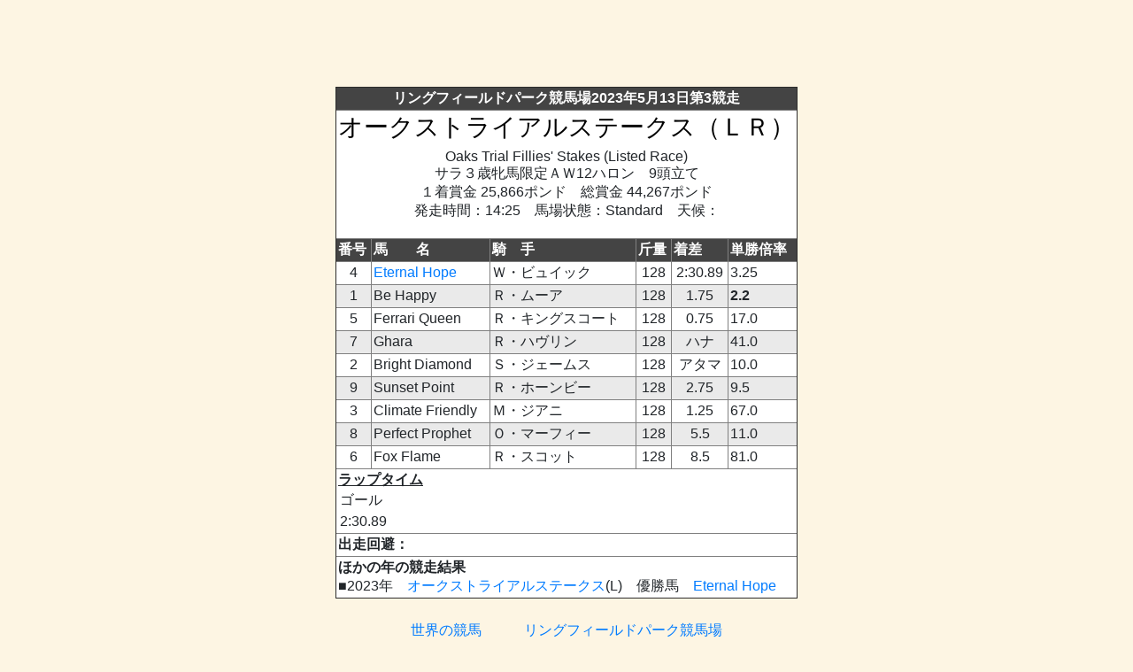

--- FILE ---
content_type: text/html
request_url: https://racedb.com/r/3162023051303.html
body_size: 1974
content:
<html>
  <head>
    <META HTTP-EQUIV="Content-Type" CONTENT="text/html; CHARSET=Shift_JIS">
    <link rel="canonical" href="https://racedb.com/r/3162023051303.html">
    <meta name="viewport" content="width=device-width, initial-scale=1">
    <title>オークストライアルステークス（ＬＲ）（2023年）</title>
    <link href="/css/bootstrap-4.3.1.5.css" rel="stylesheet">
<!-- Google tag (gtag.js) -->
<script async src="https://www.googletagmanager.com/gtag/js?id=G-PRCSFG5DHZ"></script>
<script>
  window.dataLayer = window.dataLayer || [];
  function gtag(){dataLayer.push(arguments);}
  gtag('js', new Date());

  gtag('config', 'G-PRCSFG5DHZ');
</script>
    <link rel="icon" href="https://racedb.com/image/favicon48.gif" type="image/gif" />
<style type="text/css">
<!--
body{text-align:center; background-color:#fdf5e3;}
#title{font-size:28px;}
.c1 { border-collapse: collapse; }
h1 {font-size:28px; color: #000000; }
-->
</style>
  </head>
<body>
<div class="container mt-2">
  <div class="row">
    <div class="col-12">
<center>
<script async src="https://pagead2.googlesyndication.com/pagead/js/adsbygoogle.js?client=ca-pub-4421297347816635"
     crossorigin="anonymous"></script>
<ins class="adsbygoogle"
     style="display:inline-block;width:728px;height:90px"
     data-ad-client="ca-pub-4421297347816635"
     data-ad-slot="3725216262"></ins>
<script>
     (adsbygoogle = window.adsbygoogle || []).push({});
</script>
<TABLE BORDER="1" CellPadding="2" CellSpacing="0" BGCOLOR=#FFFFFF>
<tr bgcolor=#444444 height=19><td colspan="6" align="center"><font size="3" color=#FFFFFF><b>
リングフィールドパーク競馬場2023年5月13日第3競走</b></font></td></tr>
<tr bgcolor=#FFFFFF><td colspan="6" align="center"><h1>オークストライアルステークス（ＬＲ）</h1>
<center>Oaks Trial Fillies' Stakes (Listed Race)<BR>
サラ３歳牝馬限定ＡＷ12ハロン　9頭立て<BR>
１着賞金 25,866ポンド　総賞金 44,267ポンド<BR>
発走時間：14:25　馬場状態：Standard　天候：<BR>
</center></div><BR>
</td></tr>
<TR><TH BGCOLOR="#444444"><font color="#ffffff">番号</font></TH><TH BGCOLOR="#444444"><font color="#ffffff">馬　　名</font></TH><TH BGCOLOR="#444444"><font color="#ffffff">騎　手</font></TH><TH BGCOLOR="#444444"><font color="#ffffff">斤量</font></TH><TH BGCOLOR="#444444"><font color="#ffffff">着差</font></TH><TH BGCOLOR="#444444"><font color="#ffffff">単勝倍率</font></TH></TR>
<TR><TD align="center">4</TD><TD><a href="/p/060733.html">Eternal Hope</a></TD><TD>Ｗ・ビュイック</TD><TD align="center">128</TD><TD align="center">2:30.89</TD><TD>3.25</TD></TR>
<TR BGCOLOR=#EAEAEA><TD align="center">1</TD><TD>Be Happy</TD><TD>Ｒ・ムーア</TD><TD align="center">128</TD><TD align="center">1.75</TD><TD><b>2.2</b></TD></TR>
<TR><TD align="center">5</TD><TD>Ferrari Queen</TD><TD>Ｒ・キングスコート</TD><TD align="center">128</TD><TD align="center">0.75</TD><TD>17.0</TD></TR>
<TR BGCOLOR=#EAEAEA><TD align="center">7</TD><TD>Ghara</TD><TD>Ｒ・ハヴリン</TD><TD align="center">128</TD><TD align="center">ハナ</TD><TD>41.0</TD></TR>
<TR><TD align="center">2</TD><TD>Bright Diamond</TD><TD>Ｓ・ジェームス</TD><TD align="center">128</TD><TD align="center">アタマ</TD><TD>10.0</TD></TR>
<TR BGCOLOR=#EAEAEA><TD align="center">9</TD><TD>Sunset Point</TD><TD>Ｒ・ホーンビー</TD><TD align="center">128</TD><TD align="center">2.75</TD><TD>9.5</TD></TR>
<TR><TD align="center">3</TD><TD>Climate Friendly</TD><TD>Ｍ・ジアニ</TD><TD align="center">128</TD><TD align="center">1.25</TD><TD>67.0</TD></TR>
<TR BGCOLOR=#EAEAEA><TD align="center">8</TD><TD>Perfect Prophet</TD><TD>Ｏ・マーフィー</TD><TD align="center">128</TD><TD align="center">5.5</TD><TD>11.0</TD></TR>
<TR><TD align="center">6</TD><TD>Fox Flame</TD><TD>Ｒ・スコット</TD><TD align="center">128</TD><TD align="center">8.5</TD><TD>81.0</TD></TR>
<tr><td colspan="6"><b><u>ラップタイム</u></b><br><font size="2"><table border="0" cellpadding=2>
<tr><td>ゴール</td></tr>
<tr><td>2:30.89</td></tr>
</table>
<tr><td colspan="6"><b></u>出走回避：</u></b>　<br>
</td></tr>
<tr bgcolor=#FFFFFF><td colspan="6"><b>ほかの年の競走結果</b><br>■2023年　<a href="/r/3162023051303.html">オークストライアルステークス</a>(L)　優勝馬　<a href="/p/060733.html">Eternal Hope</a><br>
</td></tr>
</TABLE>
<br><p><a href="https://racedb.com/">世界の競馬</a>　　　<a href="/race/lingfield.html">リングフィールドパーク競馬場</a></p>
</center>
    </div>
  </div>
</div>
<div class="col-12 text-center">
<script async src="https://pagead2.googlesyndication.com/pagead/js/adsbygoogle.js?client=ca-pub-4421297347816635"
     crossorigin="anonymous"></script>
<ins class="adsbygoogle"
     style="display:block"
     data-ad-client="ca-pub-4421297347816635"
     data-ad-slot="7606990645"
     data-ad-format="auto"
     data-full-width-responsive="true"></ins>
<script>
     (adsbygoogle = window.adsbygoogle || []).push({});
</script>
</div>
<hr>
</body>
</html>


--- FILE ---
content_type: text/html; charset=utf-8
request_url: https://www.google.com/recaptcha/api2/aframe
body_size: 258
content:
<!DOCTYPE HTML><html><head><meta http-equiv="content-type" content="text/html; charset=UTF-8"></head><body><script nonce="oQWRqKuEacSupJoVfNKK9Q">/** Anti-fraud and anti-abuse applications only. See google.com/recaptcha */ try{var clients={'sodar':'https://pagead2.googlesyndication.com/pagead/sodar?'};window.addEventListener("message",function(a){try{if(a.source===window.parent){var b=JSON.parse(a.data);var c=clients[b['id']];if(c){var d=document.createElement('img');d.src=c+b['params']+'&rc='+(localStorage.getItem("rc::a")?sessionStorage.getItem("rc::b"):"");window.document.body.appendChild(d);sessionStorage.setItem("rc::e",parseInt(sessionStorage.getItem("rc::e")||0)+1);localStorage.setItem("rc::h",'1768407206300');}}}catch(b){}});window.parent.postMessage("_grecaptcha_ready", "*");}catch(b){}</script></body></html>